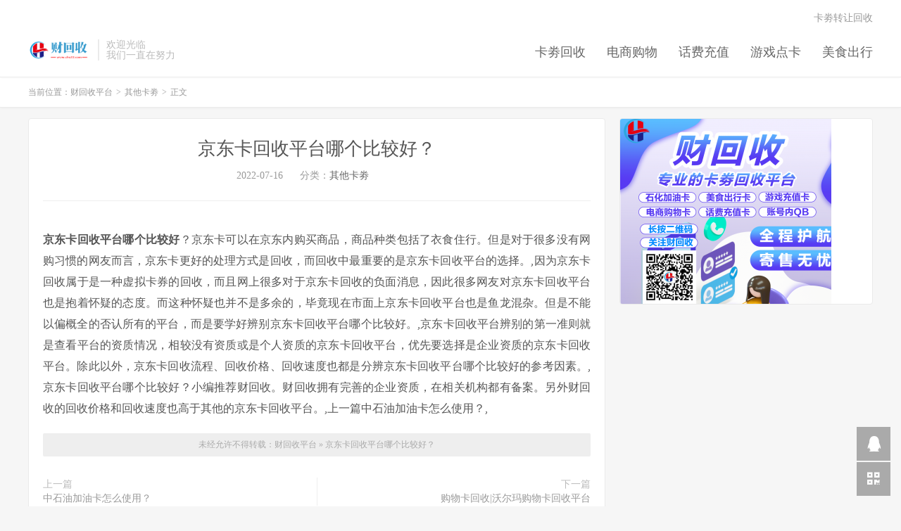

--- FILE ---
content_type: text/html; charset=UTF-8
request_url: https://chs33.com/7678.html
body_size: 8244
content:
<!DOCTYPE HTML>
<html lang="zh-CN">
<head>
<meta charset="UTF-8">
<link rel="dns-prefetch" href="//apps.bdimg.com">
<meta http-equiv="X-UA-Compatible" content="IE=edge">
<meta name="viewport" content="width=device-width, initial-scale=1.0, user-scalable=0, minimum-scale=1.0, maximum-scale=1.0">
<meta name="apple-mobile-web-app-title" content="财回收平台">
<meta http-equiv="Cache-Control" content="no-siteapp">
<title>京东卡回收平台哪个比较好？-财回收平台</title>
<meta name='robots' content='max-image-preview:large' />
<link rel="alternate" title="oEmbed (JSON)" type="application/json+oembed" href="https://chs33.com/wp-json/oembed/1.0/embed?url=https%3A%2F%2Fchs33.com%2F7678.html" />
<link rel="alternate" title="oEmbed (XML)" type="text/xml+oembed" href="https://chs33.com/wp-json/oembed/1.0/embed?url=https%3A%2F%2Fchs33.com%2F7678.html&#038;format=xml" />
<style id='wp-img-auto-sizes-contain-inline-css' type='text/css'>
img:is([sizes=auto i],[sizes^="auto," i]){contain-intrinsic-size:3000px 1500px}
/*# sourceURL=wp-img-auto-sizes-contain-inline-css */
</style>
<style id='wp-block-library-inline-css' type='text/css'>
:root{--wp-block-synced-color:#7a00df;--wp-block-synced-color--rgb:122,0,223;--wp-bound-block-color:var(--wp-block-synced-color);--wp-editor-canvas-background:#ddd;--wp-admin-theme-color:#007cba;--wp-admin-theme-color--rgb:0,124,186;--wp-admin-theme-color-darker-10:#006ba1;--wp-admin-theme-color-darker-10--rgb:0,107,160.5;--wp-admin-theme-color-darker-20:#005a87;--wp-admin-theme-color-darker-20--rgb:0,90,135;--wp-admin-border-width-focus:2px}@media (min-resolution:192dpi){:root{--wp-admin-border-width-focus:1.5px}}.wp-element-button{cursor:pointer}:root .has-very-light-gray-background-color{background-color:#eee}:root .has-very-dark-gray-background-color{background-color:#313131}:root .has-very-light-gray-color{color:#eee}:root .has-very-dark-gray-color{color:#313131}:root .has-vivid-green-cyan-to-vivid-cyan-blue-gradient-background{background:linear-gradient(135deg,#00d084,#0693e3)}:root .has-purple-crush-gradient-background{background:linear-gradient(135deg,#34e2e4,#4721fb 50%,#ab1dfe)}:root .has-hazy-dawn-gradient-background{background:linear-gradient(135deg,#faaca8,#dad0ec)}:root .has-subdued-olive-gradient-background{background:linear-gradient(135deg,#fafae1,#67a671)}:root .has-atomic-cream-gradient-background{background:linear-gradient(135deg,#fdd79a,#004a59)}:root .has-nightshade-gradient-background{background:linear-gradient(135deg,#330968,#31cdcf)}:root .has-midnight-gradient-background{background:linear-gradient(135deg,#020381,#2874fc)}:root{--wp--preset--font-size--normal:16px;--wp--preset--font-size--huge:42px}.has-regular-font-size{font-size:1em}.has-larger-font-size{font-size:2.625em}.has-normal-font-size{font-size:var(--wp--preset--font-size--normal)}.has-huge-font-size{font-size:var(--wp--preset--font-size--huge)}.has-text-align-center{text-align:center}.has-text-align-left{text-align:left}.has-text-align-right{text-align:right}.has-fit-text{white-space:nowrap!important}#end-resizable-editor-section{display:none}.aligncenter{clear:both}.items-justified-left{justify-content:flex-start}.items-justified-center{justify-content:center}.items-justified-right{justify-content:flex-end}.items-justified-space-between{justify-content:space-between}.screen-reader-text{border:0;clip-path:inset(50%);height:1px;margin:-1px;overflow:hidden;padding:0;position:absolute;width:1px;word-wrap:normal!important}.screen-reader-text:focus{background-color:#ddd;clip-path:none;color:#444;display:block;font-size:1em;height:auto;left:5px;line-height:normal;padding:15px 23px 14px;text-decoration:none;top:5px;width:auto;z-index:100000}html :where(.has-border-color){border-style:solid}html :where([style*=border-top-color]){border-top-style:solid}html :where([style*=border-right-color]){border-right-style:solid}html :where([style*=border-bottom-color]){border-bottom-style:solid}html :where([style*=border-left-color]){border-left-style:solid}html :where([style*=border-width]){border-style:solid}html :where([style*=border-top-width]){border-top-style:solid}html :where([style*=border-right-width]){border-right-style:solid}html :where([style*=border-bottom-width]){border-bottom-style:solid}html :where([style*=border-left-width]){border-left-style:solid}html :where(img[class*=wp-image-]){height:auto;max-width:100%}:where(figure){margin:0 0 1em}html :where(.is-position-sticky){--wp-admin--admin-bar--position-offset:var(--wp-admin--admin-bar--height,0px)}@media screen and (max-width:600px){html :where(.is-position-sticky){--wp-admin--admin-bar--position-offset:0px}}

/*# sourceURL=wp-block-library-inline-css */
</style><style id='global-styles-inline-css' type='text/css'>
:root{--wp--preset--aspect-ratio--square: 1;--wp--preset--aspect-ratio--4-3: 4/3;--wp--preset--aspect-ratio--3-4: 3/4;--wp--preset--aspect-ratio--3-2: 3/2;--wp--preset--aspect-ratio--2-3: 2/3;--wp--preset--aspect-ratio--16-9: 16/9;--wp--preset--aspect-ratio--9-16: 9/16;--wp--preset--color--black: #000000;--wp--preset--color--cyan-bluish-gray: #abb8c3;--wp--preset--color--white: #ffffff;--wp--preset--color--pale-pink: #f78da7;--wp--preset--color--vivid-red: #cf2e2e;--wp--preset--color--luminous-vivid-orange: #ff6900;--wp--preset--color--luminous-vivid-amber: #fcb900;--wp--preset--color--light-green-cyan: #7bdcb5;--wp--preset--color--vivid-green-cyan: #00d084;--wp--preset--color--pale-cyan-blue: #8ed1fc;--wp--preset--color--vivid-cyan-blue: #0693e3;--wp--preset--color--vivid-purple: #9b51e0;--wp--preset--gradient--vivid-cyan-blue-to-vivid-purple: linear-gradient(135deg,rgb(6,147,227) 0%,rgb(155,81,224) 100%);--wp--preset--gradient--light-green-cyan-to-vivid-green-cyan: linear-gradient(135deg,rgb(122,220,180) 0%,rgb(0,208,130) 100%);--wp--preset--gradient--luminous-vivid-amber-to-luminous-vivid-orange: linear-gradient(135deg,rgb(252,185,0) 0%,rgb(255,105,0) 100%);--wp--preset--gradient--luminous-vivid-orange-to-vivid-red: linear-gradient(135deg,rgb(255,105,0) 0%,rgb(207,46,46) 100%);--wp--preset--gradient--very-light-gray-to-cyan-bluish-gray: linear-gradient(135deg,rgb(238,238,238) 0%,rgb(169,184,195) 100%);--wp--preset--gradient--cool-to-warm-spectrum: linear-gradient(135deg,rgb(74,234,220) 0%,rgb(151,120,209) 20%,rgb(207,42,186) 40%,rgb(238,44,130) 60%,rgb(251,105,98) 80%,rgb(254,248,76) 100%);--wp--preset--gradient--blush-light-purple: linear-gradient(135deg,rgb(255,206,236) 0%,rgb(152,150,240) 100%);--wp--preset--gradient--blush-bordeaux: linear-gradient(135deg,rgb(254,205,165) 0%,rgb(254,45,45) 50%,rgb(107,0,62) 100%);--wp--preset--gradient--luminous-dusk: linear-gradient(135deg,rgb(255,203,112) 0%,rgb(199,81,192) 50%,rgb(65,88,208) 100%);--wp--preset--gradient--pale-ocean: linear-gradient(135deg,rgb(255,245,203) 0%,rgb(182,227,212) 50%,rgb(51,167,181) 100%);--wp--preset--gradient--electric-grass: linear-gradient(135deg,rgb(202,248,128) 0%,rgb(113,206,126) 100%);--wp--preset--gradient--midnight: linear-gradient(135deg,rgb(2,3,129) 0%,rgb(40,116,252) 100%);--wp--preset--font-size--small: 13px;--wp--preset--font-size--medium: 20px;--wp--preset--font-size--large: 36px;--wp--preset--font-size--x-large: 42px;--wp--preset--spacing--20: 0.44rem;--wp--preset--spacing--30: 0.67rem;--wp--preset--spacing--40: 1rem;--wp--preset--spacing--50: 1.5rem;--wp--preset--spacing--60: 2.25rem;--wp--preset--spacing--70: 3.38rem;--wp--preset--spacing--80: 5.06rem;--wp--preset--shadow--natural: 6px 6px 9px rgba(0, 0, 0, 0.2);--wp--preset--shadow--deep: 12px 12px 50px rgba(0, 0, 0, 0.4);--wp--preset--shadow--sharp: 6px 6px 0px rgba(0, 0, 0, 0.2);--wp--preset--shadow--outlined: 6px 6px 0px -3px rgb(255, 255, 255), 6px 6px rgb(0, 0, 0);--wp--preset--shadow--crisp: 6px 6px 0px rgb(0, 0, 0);}:where(.is-layout-flex){gap: 0.5em;}:where(.is-layout-grid){gap: 0.5em;}body .is-layout-flex{display: flex;}.is-layout-flex{flex-wrap: wrap;align-items: center;}.is-layout-flex > :is(*, div){margin: 0;}body .is-layout-grid{display: grid;}.is-layout-grid > :is(*, div){margin: 0;}:where(.wp-block-columns.is-layout-flex){gap: 2em;}:where(.wp-block-columns.is-layout-grid){gap: 2em;}:where(.wp-block-post-template.is-layout-flex){gap: 1.25em;}:where(.wp-block-post-template.is-layout-grid){gap: 1.25em;}.has-black-color{color: var(--wp--preset--color--black) !important;}.has-cyan-bluish-gray-color{color: var(--wp--preset--color--cyan-bluish-gray) !important;}.has-white-color{color: var(--wp--preset--color--white) !important;}.has-pale-pink-color{color: var(--wp--preset--color--pale-pink) !important;}.has-vivid-red-color{color: var(--wp--preset--color--vivid-red) !important;}.has-luminous-vivid-orange-color{color: var(--wp--preset--color--luminous-vivid-orange) !important;}.has-luminous-vivid-amber-color{color: var(--wp--preset--color--luminous-vivid-amber) !important;}.has-light-green-cyan-color{color: var(--wp--preset--color--light-green-cyan) !important;}.has-vivid-green-cyan-color{color: var(--wp--preset--color--vivid-green-cyan) !important;}.has-pale-cyan-blue-color{color: var(--wp--preset--color--pale-cyan-blue) !important;}.has-vivid-cyan-blue-color{color: var(--wp--preset--color--vivid-cyan-blue) !important;}.has-vivid-purple-color{color: var(--wp--preset--color--vivid-purple) !important;}.has-black-background-color{background-color: var(--wp--preset--color--black) !important;}.has-cyan-bluish-gray-background-color{background-color: var(--wp--preset--color--cyan-bluish-gray) !important;}.has-white-background-color{background-color: var(--wp--preset--color--white) !important;}.has-pale-pink-background-color{background-color: var(--wp--preset--color--pale-pink) !important;}.has-vivid-red-background-color{background-color: var(--wp--preset--color--vivid-red) !important;}.has-luminous-vivid-orange-background-color{background-color: var(--wp--preset--color--luminous-vivid-orange) !important;}.has-luminous-vivid-amber-background-color{background-color: var(--wp--preset--color--luminous-vivid-amber) !important;}.has-light-green-cyan-background-color{background-color: var(--wp--preset--color--light-green-cyan) !important;}.has-vivid-green-cyan-background-color{background-color: var(--wp--preset--color--vivid-green-cyan) !important;}.has-pale-cyan-blue-background-color{background-color: var(--wp--preset--color--pale-cyan-blue) !important;}.has-vivid-cyan-blue-background-color{background-color: var(--wp--preset--color--vivid-cyan-blue) !important;}.has-vivid-purple-background-color{background-color: var(--wp--preset--color--vivid-purple) !important;}.has-black-border-color{border-color: var(--wp--preset--color--black) !important;}.has-cyan-bluish-gray-border-color{border-color: var(--wp--preset--color--cyan-bluish-gray) !important;}.has-white-border-color{border-color: var(--wp--preset--color--white) !important;}.has-pale-pink-border-color{border-color: var(--wp--preset--color--pale-pink) !important;}.has-vivid-red-border-color{border-color: var(--wp--preset--color--vivid-red) !important;}.has-luminous-vivid-orange-border-color{border-color: var(--wp--preset--color--luminous-vivid-orange) !important;}.has-luminous-vivid-amber-border-color{border-color: var(--wp--preset--color--luminous-vivid-amber) !important;}.has-light-green-cyan-border-color{border-color: var(--wp--preset--color--light-green-cyan) !important;}.has-vivid-green-cyan-border-color{border-color: var(--wp--preset--color--vivid-green-cyan) !important;}.has-pale-cyan-blue-border-color{border-color: var(--wp--preset--color--pale-cyan-blue) !important;}.has-vivid-cyan-blue-border-color{border-color: var(--wp--preset--color--vivid-cyan-blue) !important;}.has-vivid-purple-border-color{border-color: var(--wp--preset--color--vivid-purple) !important;}.has-vivid-cyan-blue-to-vivid-purple-gradient-background{background: var(--wp--preset--gradient--vivid-cyan-blue-to-vivid-purple) !important;}.has-light-green-cyan-to-vivid-green-cyan-gradient-background{background: var(--wp--preset--gradient--light-green-cyan-to-vivid-green-cyan) !important;}.has-luminous-vivid-amber-to-luminous-vivid-orange-gradient-background{background: var(--wp--preset--gradient--luminous-vivid-amber-to-luminous-vivid-orange) !important;}.has-luminous-vivid-orange-to-vivid-red-gradient-background{background: var(--wp--preset--gradient--luminous-vivid-orange-to-vivid-red) !important;}.has-very-light-gray-to-cyan-bluish-gray-gradient-background{background: var(--wp--preset--gradient--very-light-gray-to-cyan-bluish-gray) !important;}.has-cool-to-warm-spectrum-gradient-background{background: var(--wp--preset--gradient--cool-to-warm-spectrum) !important;}.has-blush-light-purple-gradient-background{background: var(--wp--preset--gradient--blush-light-purple) !important;}.has-blush-bordeaux-gradient-background{background: var(--wp--preset--gradient--blush-bordeaux) !important;}.has-luminous-dusk-gradient-background{background: var(--wp--preset--gradient--luminous-dusk) !important;}.has-pale-ocean-gradient-background{background: var(--wp--preset--gradient--pale-ocean) !important;}.has-electric-grass-gradient-background{background: var(--wp--preset--gradient--electric-grass) !important;}.has-midnight-gradient-background{background: var(--wp--preset--gradient--midnight) !important;}.has-small-font-size{font-size: var(--wp--preset--font-size--small) !important;}.has-medium-font-size{font-size: var(--wp--preset--font-size--medium) !important;}.has-large-font-size{font-size: var(--wp--preset--font-size--large) !important;}.has-x-large-font-size{font-size: var(--wp--preset--font-size--x-large) !important;}
/*# sourceURL=global-styles-inline-css */
</style>

<style id='classic-theme-styles-inline-css' type='text/css'>
/*! This file is auto-generated */
.wp-block-button__link{color:#fff;background-color:#32373c;border-radius:9999px;box-shadow:none;text-decoration:none;padding:calc(.667em + 2px) calc(1.333em + 2px);font-size:1.125em}.wp-block-file__button{background:#32373c;color:#fff;text-decoration:none}
/*# sourceURL=/wp-includes/css/classic-themes.min.css */
</style>
<link rel='stylesheet' id='_bootstrap-css' href='https://chs33.com/wp-content/themes/dux/dux/css/bootstrap.min.css?ver=7.2' type='text/css' media='all' />
<link rel='stylesheet' id='_fontawesome-css' href='https://chs33.com/wp-content/themes/dux/dux/css/font-awesome.min.css?ver=7.2' type='text/css' media='all' />
<link rel='stylesheet' id='_main-css' href='https://chs33.com/wp-content/themes/dux/dux/css/main.css?ver=7.2' type='text/css' media='all' />
<script type="text/javascript" src="https://chs33.com/wp-content/themes/dux/dux/js/libs/jquery.min.js?ver=7.2" id="jquery-js"></script>
<link rel="https://api.w.org/" href="https://chs33.com/wp-json/" /><link rel="alternate" title="JSON" type="application/json" href="https://chs33.com/wp-json/wp/v2/posts/7678" /><link rel="canonical" href="https://chs33.com/7678.html" />
                <script language="Javascript">
                    document.oncontextmenu=new Function("event.returnValue=false");
                </script>
                                <style type="text/css">
                    body{
                        -moz-user-select:none; /*火狐*/
                        -webkit-user-select:none; /*webkit浏览器*/
                        -ms-user-select:none; /*IE10*/
                        -khtml-user-select:none; /*早期浏览器*/
                        user-select:none;
                    }
                </style>
                <script language="Javascript">
             document.ondragstart=function(){return false};
		    document.onselectstart =function(){return false};
		    document.onbeforecopy=function(){return false};
		    document.onmouseup=function(){document.selection.empty();};
			document.onselect=function(){document.selection.empty();};
			document.oncopy=function(){document.selection.empty();};
                </script>
                                <script type='text/javascript'>
                   function imgdragstart(){return false;}
                   for(i in document.images)document.images[i].ondragstart=imgdragstart;
                </script>
                                <script type='text/javascript'>
                 

    				//禁用开发者工具F12
    				document.onkeydown = function () {
       				 if (window.event && window.event.keyCode == 123) {
            			event.keyCode = 0;
           			 event.returnValue = false;
            		return false;
        			}
   					 };
    				//如果用户在工具栏调起开发者工具，那么判断浏览器的可视高度和可视宽度是否有改变，如有改变则关闭本页面  
    				window.onresize = function () {
        			if (h != window.innerHeight || w != window.innerWidth) {
           			 window.close();
            		window.location = "about:blank";
        			}
    				}
                </script>
                                <style>
                    @media print{
                        body{display:none}
                    }
                </style>

                <script type="text/javascript">

                    document.onkeydown = function () {
                        if ((window.event && window.event.keyCode == 80) || ((event.ctrlKey))) {
                            event.keyCode = 0;
                            event.returnValue = false;
                            return false;
                        }
                    };
                </script>
                                <style>
                    @media print{
                        body{display:none}
                    }
                </style>

                <script type="text/javascript">

                    document.onkeydown = function () {
                        if ((window.event && window.event.keyCode == 80) || ((event.ctrlKey))) {
                            event.keyCode = 0;
                            event.returnValue = false;
                            return false;
                        }
                    };
                </script>
                                <script>
                    window.onkeydown = function(e) {
                        if (e.ctrlKey && e.keyCode == 83) {
                            e.preventDefault();
                            e.returnValue = false;
                            return false;
                        }
                    }
                </script>
                                <script type="text/javascript">

                    document.onkeydown = function () {
                        if ((window.event && window.event.keyCode == 65) || ((event.ctrlKey))) {
                            event.keyCode = 0;
                            event.returnValue = false;
                            return false;
                        }
                    };
                </script>
                                <script type="text/javascript">
                    document.onkeydown = function () {
                        if ((window.event && window.event.keyCode == 123) || ((event.ctrlKey) || (window.event.keycode == 67))) {
                            event.keyCode = 0;
                            event.returnValue = false;
                            return false;
                        }
                    };
                </script>
                                <script type="text/javascript">
                    document.onkeydown = function () {
                        if ((window.event && window.event.keyCode == 88) || ((event.ctrlKey) || (window.event.keycode == 123))) {
                            event.keyCode = 0;
                            event.returnValue = false;
                            return false;
                        }
                    };
                </script>
                <meta name="keywords" content="其他卡劵">
<meta name="description" content="京东卡回收平台哪个比较好？京东卡可以在京东内购买商品，商品种类包括了衣食住行。但是对于很多没有网购习惯的网友而言，京东卡更好的处理方式是回收，而回收中最重要的是京东卡回收平台的选择。,因为京东卡回收属于是一种虚拟卡券的回收，而且网上很多对于京东卡回收的负面消息，因此很多网友对京东卡回收平台也是抱着怀疑的态度。而这种怀疑">
<link rel="icon" href="https://chs33.com/wp-content/uploads/2022/05/favicon.ico" sizes="32x32" />
<link rel="icon" href="https://chs33.com/wp-content/uploads/2022/05/favicon.ico" sizes="192x192" />
<link rel="apple-touch-icon" href="https://chs33.com/wp-content/uploads/2022/05/favicon.ico" />
<meta name="msapplication-TileImage" content="https://chs33.com/wp-content/uploads/2022/05/favicon.ico" />
<link rel="shortcut icon" href="https://chs33.com/favicon.ico">
<!--[if lt IE 9]><script src="https://chs33.com/wp-content/themes/dux/dux/js/libs/html5.min.js"></script><![endif]-->
</head>
<body class="wp-singular post-template-default single single-post postid-7678 single-format-standard wp-theme-duxdux site-layout-2 text-justify-on m-sidebar">
<header class="header">
	<div class="container">
		<div class="logo"><a href="https://chs33.com" title="京东e卡回收平台-沃尔玛卡回收,中欣卡回收,石化加油卡回收,京东E卡回收平台"><img src="http://chs33.com/wp-content/uploads/2022/05/logo.png" alt="京东e卡回收平台-沃尔玛卡回收,中欣卡回收,石化加油卡回收,京东E卡回收平台">财回收平台</a></div>		<div class="brand">欢迎光临<br>我们一直在努力</div>		<ul class="site-nav site-navbar">
			<li id="menu-item-5" class="menu-item menu-item-type-custom menu-item-object-custom menu-item-home menu-item-5"><a href="https://chs33.com/">卡劵回收</a></li>
<li id="menu-item-8" class="menu-item menu-item-type-taxonomy menu-item-object-category menu-item-8"><a href="https://chs33.com/category/ds">电商购物</a></li>
<li id="menu-item-10" class="menu-item menu-item-type-taxonomy menu-item-object-category menu-item-10"><a href="https://chs33.com/category/hf">话费充值</a></li>
<li id="menu-item-7" class="menu-item menu-item-type-taxonomy menu-item-object-category menu-item-7"><a href="https://chs33.com/category/yx">游戏点卡</a></li>
<li id="menu-item-9" class="menu-item menu-item-type-taxonomy menu-item-object-category menu-item-9"><a href="https://chs33.com/category/ms">美食出行</a></li>
					</ul>
				<div class="topbar">
			<ul class="site-nav topmenu">
				<li id="menu-item-17" class="menu-item menu-item-type-custom menu-item-object-custom menu-item-17"><a href="https://www.chs33.com/">卡劵转让回收</a></li>
							</ul>
					</div>
							<i class="fa fa-bars m-icon-nav"></i>
					</div>
</header>
<div class="site-search">
	<div class="container">
		<form method="get" class="site-search-form" action="https://chs33.com/" ><input class="search-input" name="s" type="text" placeholder="输入关键字" value="" required="required"><button class="search-btn" type="submit"><i class="fa fa-search"></i></button></form>	</div>
</div>
	<div class="breadcrumbs">
		<div class="container">当前位置：<a href="https://chs33.com">财回收平台</a> <small>></small> <a href="https://chs33.com/category/qt">其他卡劵</a> <small>></small> 正文</div>
	</div>
	<section class="container">
	<div class="content-wrap">
	<div class="content">
				<header class="article-header">
			<h1 class="article-title"><a href="https://chs33.com/7678.html">京东卡回收平台哪个比较好？</a></h1>
			<div class="article-meta">
				<span class="item">2022-07-16</span>
												<span class="item">分类：<a href="https://chs33.com/category/qt" rel="category tag">其他卡劵</a></span>
												<span class="item"></span>
			</div>
		</header>
		<article class="article-content">
			<div class="orbui orbui-post orbui-post-01"></div>						<p><strong>京东卡回收平台哪个比较好</strong>？京东卡可以在京东内购买商品，商品种类包括了衣食住行。但是对于很多没有网购习惯的网友而言，京东卡更好的处理方式是回收，而回收中最重要的是京东卡回收平台的选择。,因为京东卡回收属于是一种虚拟卡券的回收，而且网上很多对于京东卡回收的负面消息，因此很多网友对京东卡回收平台也是抱着怀疑的态度。而这种怀疑也并不是多余的，毕竟现在市面上京东卡回收平台也是鱼龙混杂。但是不能以偏概全的否认所有的平台，而是要学好辨别京东卡回收平台哪个比较好。,京东卡回收平台辨别的第一准则就是查看平台的资质情况，相较没有资质或是个人资质的京东卡回收平台，优先要选择是企业资质的京东卡回收平台。除此以外，京东卡回收流程、回收价格、回收速度也都是分辨京东卡回收平台哪个比较好的参考因素。,京东卡回收平台哪个比较好？小编推荐财回收。财回收拥有完善的企业资质，在相关机构都有备案。另外财回收的回收价格和回收速度也高于其他的京东卡回收平台。,<span>上一篇</span>中石油加油卡怎么使用？,</p>
		</article>
								<div class="post-copyright">未经允许不得转载：<a href="https://chs33.com">财回收平台</a> &raquo; <a href="https://chs33.com/7678.html">京东卡回收平台哪个比较好？</a></div>		
					<div class="action-share"></div>
		
		<div class="article-tags"></div>
		
		
		            <nav class="article-nav">
                <span class="article-nav-prev">上一篇<br><a href="https://chs33.com/7677.html" rel="prev">中石油加油卡怎么使用？</a></span>
                <span class="article-nav-next">下一篇<br><a href="https://chs33.com/7679.html" rel="next">购物卡回收|沃尔玛购物卡回收平台</a></span>
            </nav>
        
				<div class="relates relates-text"><div class="title"><h3>相关推荐</h3></div><ul><li><a href="https://chs33.com/10703.html">高价极速回收永辉超市购物卡平台推荐</a></li><li><a href="https://chs33.com/11096.html">大润发超市购物卡如何变现？</a></li><li><a href="https://chs33.com/11094.html">携程任我行礼品卡回收变现有什么技巧吗？</a></li><li><a href="https://chs33.com/11092.html">回收永辉超市购物卡需要注意什么？</a></li><li><a href="https://chs33.com/11090.html">京东e卡的注意事项和回收办法</a></li><li><a href="https://chs33.com/11088.html">瑞祥商联卡如何快速变现回收？</a></li><li><a href="https://chs33.com/11086.html">百联卡的使用途径和回收方法</a></li><li><a href="https://chs33.com/11084.html">沃尔玛购物卡如何回收处理？沃尔玛购物卡是一种不记名的购物卡</a></li></ul></div>					</div>
	</div>
	<div class="sidebar">
<div class="widget widget_media_image"><a href="https://www.chs33.com/"><img width="300" height="263" src="https://chs33.com/wp-content/uploads/2022/08/53-300x263.png" class="image wp-image-7833  attachment-medium size-medium" alt="" style="max-width: 100%; height: auto;" decoding="async" loading="lazy" srcset="https://chs33.com/wp-content/uploads/2022/08/53-300x263.png 300w, https://chs33.com/wp-content/uploads/2022/08/53-1024x899.png 1024w, https://chs33.com/wp-content/uploads/2022/08/53-768x674.png 768w, https://chs33.com/wp-content/uploads/2022/08/53.png 1182w" sizes="auto, (max-width: 300px) 100vw, 300px" /></a></div></div></section>


<footer class="footer">
	<div class="container">
							<div class="fcode">
				<a href="https://beian.miit.gov.cn/#/Integrated/index">蜀ICP备2021028094号-3</a>			</div>
				<p>&copy; 2010-2026 &nbsp; <a href="https://chs33.com">财回收平台</a> &nbsp; <a href="http://chs33.com/sitemap.xml">网站地图</a>
<a href="http://www.19ps.cn/">卡劵回收</a>
<a href="http://22dz.cn/">卡劵回收</a></p>
		<script>
var _hmt = _hmt || [];
(function() {
  var hm = document.createElement("script");
  hm.src = "https://hm.baidu.com/hm.js?dcb8558083d9574b6d30a43b3be114cf";
  var s = document.getElementsByTagName("script")[0]; 
  s.parentNode.insertBefore(hm, s);
})();
</script>	</div>
</footer>


<div class="rollbar rollbar-rb"><ul><li><a target="_blank" href="http://wpa.qq.com/msgrd?v=3&uin=937373201&site=qq&menu=yes"><i class="fa fa-qq"></i><span>QQ咨询</span></a><h6>QQ咨询<i></i></h6></li><li class="rollbar-qrcode"><a href="javascript:;"><i class="fa fa-qrcode"></i><span>财回收微信公众号</span></a><h6>微信关注公众号<span class="copy-wechat-wrap">：财回收<br><span data-id="财回收" class="copy-wechat-number">复制微信号</span></span><img src="http://chs33.com/wp-content/uploads/2022/05/qrcode_for_gh_b17cd6462c1b_860-1.jpg"><i></i></h6></li><li class="rollbar-totop"><a href="javascript:(TBUI.scrollTo());"><i class="fa fa-angle-up"></i><span>回顶</span></a><h6>回顶部<i></i></h6></li></ul></div>
<script>window.TBUI={"www":"https:\/\/chs33.com","uri":"https:\/\/chs33.com\/wp-content\/themes\/dux\/dux","ver":"7.2","roll":"1 2","ajaxpager":"0","fullimage":false,"url_rp":"https:\/\/chs33.com\/sample-page","captcha":0,"captcha_appid":"","captcha_comment":1}</script>
<script type="speculationrules">
{"prefetch":[{"source":"document","where":{"and":[{"href_matches":"/*"},{"not":{"href_matches":["/wp-*.php","/wp-admin/*","/wp-content/uploads/*","/wp-content/*","/wp-content/plugins/*","/wp-content/themes/dux/dux/*","/*\\?(.+)"]}},{"not":{"selector_matches":"a[rel~=\"nofollow\"]"}},{"not":{"selector_matches":".no-prefetch, .no-prefetch a"}}]},"eagerness":"conservative"}]}
</script>
<script type="text/javascript" src="https://chs33.com/wp-content/themes/dux/dux/js/libs/bootstrap.min.js?ver=7.2" id="bootstrap-js"></script>
<script type="text/javascript" src="https://chs33.com/wp-content/themes/dux/dux/js/loader.js?ver=7.2" id="_loader-js"></script>
</body>
</html>